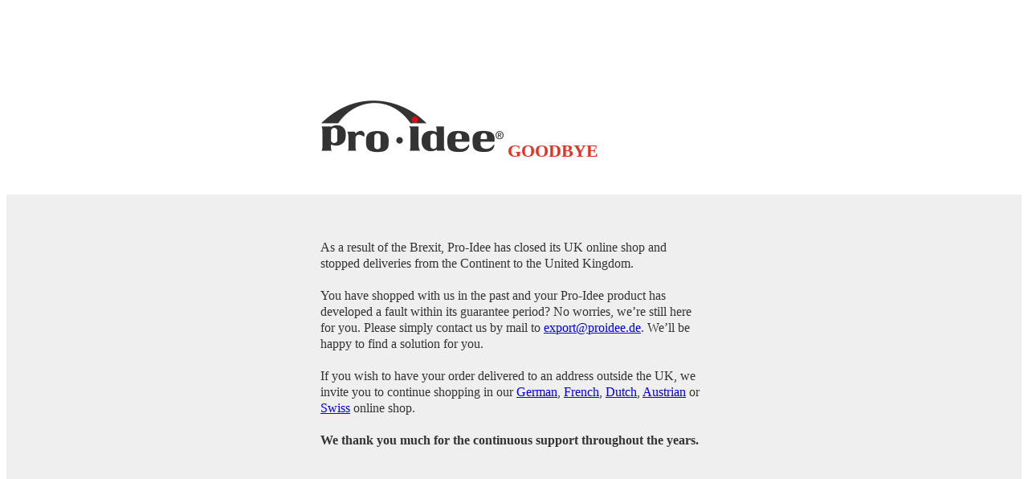

--- FILE ---
content_type: text/html
request_url: https://www.proidee.co.uk/
body_size: 7426
content:
<!DOCTYPE html>
<html lang="de">
    <head>
        <meta charset="utf-8" />
        <meta name="viewport" content="width=device-width, initial-scale=1.0" />
        <title>Goodbye proidee.co.uk</title>
        <link rel="canonical" href="https://www.proidee.co.uk/" />

        <style>
            body {
                font-family: Verdana;
                font-size: 16px;
                line-height:1.3;
                color: #333333;
            }
            .container-fluid {
                width: 100%;
                padding-right: 15px;
                padding-left: 15px;
                margin-right: auto;
                margin-left: auto;
            }
            .container {
                width: 100%;
                padding-right: 15px;
                padding-left: 15px;
                margin-right: auto;
                margin-left: auto;
            }
            .d-flex {
                display: -webkit-box !important;
                display: -ms-flexbox !important;
                display: flex !important;
            }
            .flex-column {
                -webkit-box-orient: vertical !important;
                -webkit-box-direction: normal !important;
                -ms-flex-direction: column !important;
                flex-direction: column !important;
            }
            .justify-content-start {
                -webkit-box-pack: start !important;
                -ms-flex-pack: start !important;
                justify-content: flex-start !important;
            }
            .justify-content-center {
                -webkit-box-pack: center !important;
                -ms-flex-pack: center !important;
                justify-content: center !important;
            }
            .align-items-end {
                -webkit-box-align: end !important;
                -ms-flex-align: end !important;
                align-items: flex-end !important;
            }
            .align-items-center {
                -webkit-box-align: center !important;
                -ms-flex-align: center !important;
                align-items: flex-center !important;
            }
            .row {
                display: -webkit-box;
                display: -ms-flexbox;
                display: flex;
                -ms-flex-wrap: wrap;
                flex-wrap: wrap;
                margin-right: -15px;
                margin-left: -15px;
            }
            .col-12, .col-sm-6 {
                position: relative;
                width: 100%;
                min-height: 1px;
                padding-right: 15px;
                padding-left: 15px;
            }
            .col-12 {
                -webkit-box-flex: 0;
                -ms-flex: 0 0 100%;
                flex: 0 0 100%;
                max-width: 100%;
            }
            .col-reset {
                padding-left: 0;
                padding-right: 0;
            }
            .text-uppercase {
                text-transform: uppercase;
            }
            .fehlercode {
                color: #E33423;
                font-size: 22px;
                font-weight: bold;
            }
            .fehlercode-text {
                color: #666666;
                font-size: 14px;
                text-transform: uppercase;
                font-weight: bold;
            }
            .ml-4, .mx-4 {
                margin-left: 1.5rem;
            }
            .my-5 {
                margin-top: 2.5rem;
                margin-bottom: 2.5rem;
            }
            .py-5 {
                padding-top: 2.5rem;
                padding-bottom: 2.5rem;
            }
            .mt-5 {
                margin-top: 2.5rem;
            }
            .bg-lightgrey {
                background-color: #EFEFEF;
            }
            .font-weight-bold {
                font-weight: bold;
            }
            @media (min-width: 1px) {
                .container {
                    max-width: 740px;
                }
            }
            @media (min-width: 768px) {
                .col-sm-6 {
                    -webkit-box-flex: 0;
                    -ms-flex: 0 0 50%;
                    flex: 0 0 50%;
                    max-width: 50%;
                }
                .container {
                    max-width: 740px;
                }
            }
            @media (min-width: 992px) {
                .container {
                    max-width: 960px;
                }
            }
            @media (min-width: 1200px) {
                .container {
                    max-width: 1024px;
                }
            }
            @media (min-width: 1550px) {
                .container {
                    max-width: 1440px;
                }
            }
            button {
                background-color: #333333;
                border-radius: 4px;
                border: 2px solid #333333;
                color: #333333;
                color: #FFFFFF;
                cursor: pointer;
                display: inline-block;
                height: auto;
                line-height: 1.5;
                padding: 10px;
                text-align: center;
                white-space: nowrap;
            }
            * {
                box-sizing: border-box;
            }
            .text-underline {
                text-decoration: underline;
            }
        </style>
    </head>
    <body style="height:100vh;">
        <div class="d-flex flex-column justify-content-center" style="height:100%;">
            <div class="container">
                <div class="row justify-content-center">
                    <div class="col-12 col-sm-6 mt-5">
                        <img src="https://img.static-cache.de/img/02/sis/logos18/gb_proidee_rot.png" title="Pro-Idee" alt="Pro-Idee">
                        <span class="fehlercode">GOODBYE</span>
                    </div>
                </div>
            </div>
            <div class="bg-lightgrey py-5 my-5">
                <div class="container">
                    <div class="row justify-content-center">
                        <div class="col-12 col-sm-6">
                            <p>
                                As a result of the Brexit, Pro-Idee has closed its UK online shop and stopped deliveries from the Continent to the United Kingdom.<br><br>
                                You have shopped with us in the past and your Pro-Idee product has developed a fault within its guarantee period? No worries, we’re still here for you. Please simply contact us by mail to <a class="text-underline" href="mailto:export@proidee.de">export@proidee.de</a>. We’ll be happy to find a solution for you.<br><br>
                                If you wish to have your order delivered to an address outside the UK, we invite you to continue shopping in our <a class="text-underline" href="https://www.proidee.de">German</a>, <a class="text-underline" href="https://www.proidee.fr">French</a>, <a class="text-underline" href="https://www.proidee.nl">Dutch</a>, <a class="text-underline" href="https://www.proidee.at">Austrian</a> or <a class="text-underline" href="https://www.proidee.ch">Swiss</a> online shop.<br><br>
                                <span class="font-weight-bold">We thank you much for the continuous support throughout the years.</span>
                            </p>
                        </div>
                    </div>
                </div>
            </div>
        </div>
    <!-- drumedar_markup_ueberpruefung -->
    </body>
</html>
